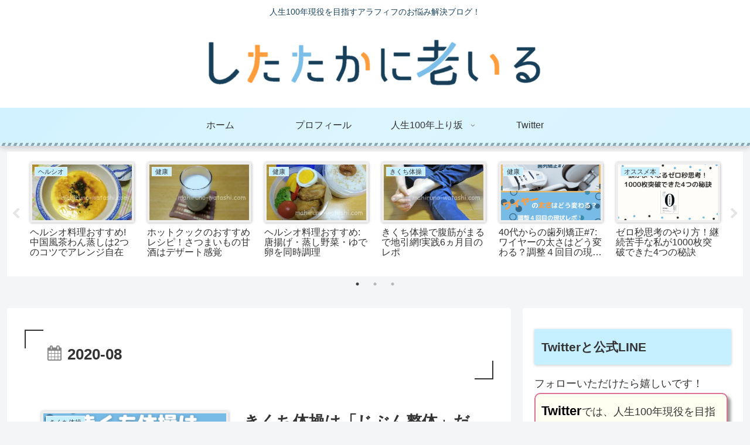

--- FILE ---
content_type: application/javascript; charset=utf-8;
request_url: https://dalc.valuecommerce.com/app3?p=885853584&_s=https%3A%2F%2Fmahiruno-watashi.com%2Fdate%2F2020%2F08&vf=iVBORw0KGgoAAAANSUhEUgAAAAMAAAADCAYAAABWKLW%2FAAAAMElEQVQYV2NkFGP4nxF4i6F7ph4D4yUzof%2BcduUM%2BmI1DIy7ubr%2Be5%2FLYVDW4GIAAO88C7%2FO6zdPAAAAAElFTkSuQmCC
body_size: 841
content:
vc_linkswitch_callback({"t":"6967daf5","r":"aWfa9QAGuOgS23SJCooD7AqKCJSeQg","ub":"aWfa9AAI0jYS23SJCooFuwqKBtj2KQ%3D%3D","vcid":"W82P8dz90EwHPGGXTzTcdK90rJzswwRmWRHIbw67mIAMcLpvewBh4gMdJfaz6RE7","vcpub":"0.440552","mini-shopping.yahoo.co.jp":{"a":"2695956","m":"2201292","g":"aeebfd9e8a"},"shopping.geocities.jp":{"a":"2695956","m":"2201292","g":"aeebfd9e8a"},"l":4,"lohaco.yahoo.co.jp":{"a":"2686782","m":"2994932","g":"4c4dc4d58a"},"lohaco.jp":{"a":"2686782","m":"2994932","g":"4c4dc4d58a"},"shopping.yahoo.co.jp":{"a":"2695956","m":"2201292","g":"aeebfd9e8a"},"p":885853584,"paypaymall.yahoo.co.jp":{"a":"2695956","m":"2201292","g":"aeebfd9e8a"},"s":3401276,"approach.yahoo.co.jp":{"a":"2695956","m":"2201292","g":"aeebfd9e8a"},"paypaystep.yahoo.co.jp":{"a":"2695956","m":"2201292","g":"aeebfd9e8a"}})